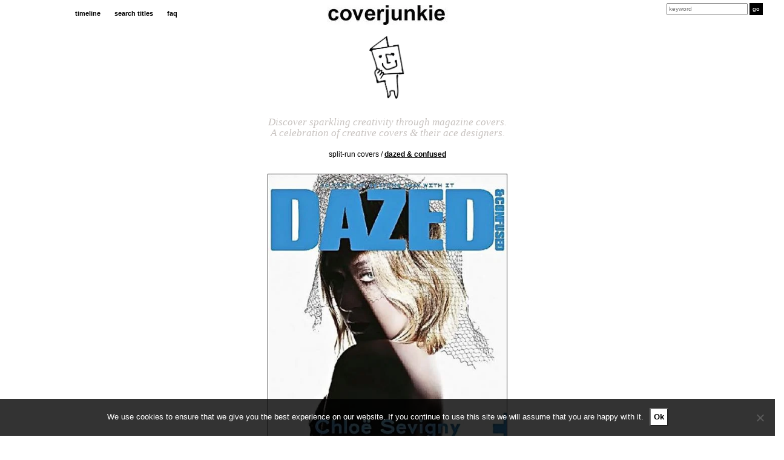

--- FILE ---
content_type: text/html; charset=UTF-8
request_url: https://coverjunkie.com/cover-categories/split-run-covers/20-years-dazed-confused-9/
body_size: 17872
content:
<!DOCTYPE html>
<head>
	<meta charset="UTF-8">
    <meta http-equiv="X-UA-Compatible" content="IE=edge">
    <meta name="p:domain_verify" content="e7a7bca9ecaf5efaa69e50c2beca06df"/>
    <meta name="viewport" content="width=device-width, initial-scale=1.0, maximum-scale=1.0, user-scalable=no" />
	<link rel="profile" href="https://gmpg.org/xfn/11">
	<link rel="pingback" href="https://coverjunkie.com/xmlrpc.php">
	
<!-- Search Engine Optimization by Rank Math - https://rankmath.com/ -->
<meta name="robots" content="follow, index, max-snippet:-1, max-video-preview:-1, max-image-preview:large"/>
<link rel="canonical" href="https://coverjunkie.com/cover-categories/split-run-covers/20-years-dazed-confused-9/" />
<meta property="og:locale" content="en_US" />
<meta property="og:type" content="article" />
<meta property="og:title" content="20 years Dazed &amp; Confused - Coverjunkie" />
<meta property="og:description" content="Dazed &#038; Confused magazine is celebrating their 20th Anniversary issue by releasing twenty (!!!) different covers all photographed by the magazine’s co-founder Rankin Starring their cover are actress Chloë Sevigny and Eva Green, singers Pharell Williams of N.E.R.D and Jarvis Crocker (the frontman of Pulp) and supermodel Kate Moss&#8230; more will follow Via ace Art8Amby, [&hellip;]" />
<meta property="og:url" content="https://coverjunkie.com/cover-categories/split-run-covers/20-years-dazed-confused-9/" />
<meta property="og:site_name" content="Coverjunkie" />
<meta property="article:publisher" content="http://www.facebook.com/pages/coverjunkie/139948496027690" />
<meta property="article:tag" content="Dazed &amp; Confused" />
<meta property="article:section" content="split-run covers" />
<meta property="og:updated_time" content="2020-03-11T12:56:29+00:00" />
<meta property="og:image" content="https://coverjunkie.com/wp-content/uploads/2018/03/1321448169.jpg" />
<meta property="og:image:secure_url" content="https://coverjunkie.com/wp-content/uploads/2018/03/1321448169.jpg" />
<meta property="og:image:width" content="476" />
<meta property="og:image:height" content="650" />
<meta property="og:image:alt" content="20 years Dazed &#038; Confused" />
<meta property="og:image:type" content="image/jpeg" />
<meta property="article:published_time" content="2011-11-16T00:00:00+00:00" />
<meta property="article:modified_time" content="2020-03-11T12:56:29+00:00" />
<meta name="twitter:card" content="summary_large_image" />
<meta name="twitter:title" content="20 years Dazed &amp; Confused - Coverjunkie" />
<meta name="twitter:description" content="Dazed &#038; Confused magazine is celebrating their 20th Anniversary issue by releasing twenty (!!!) different covers all photographed by the magazine’s co-founder Rankin Starring their cover are actress Chloë Sevigny and Eva Green, singers Pharell Williams of N.E.R.D and Jarvis Crocker (the frontman of Pulp) and supermodel Kate Moss&#8230; more will follow Via ace Art8Amby, [&hellip;]" />
<meta name="twitter:site" content="@coverjunkie" />
<meta name="twitter:creator" content="@coverjunkie" />
<meta name="twitter:image" content="https://coverjunkie.com/wp-content/uploads/2018/03/1321448169.jpg" />
<meta name="twitter:label1" content="Written by" />
<meta name="twitter:data1" content="admin_laura" />
<meta name="twitter:label2" content="Time to read" />
<meta name="twitter:data2" content="Less than a minute" />
<script type="application/ld+json" class="rank-math-schema">{"@context":"https://schema.org","@graph":[{"@type":["Person","Organization"],"@id":"https://coverjunkie.com/#person","name":"admin_laura","sameAs":["http://www.facebook.com/pages/coverjunkie/139948496027690","https://twitter.com/coverjunkie"],"logo":{"@type":"ImageObject","@id":"https://coverjunkie.com/#logo","url":"https://coverjunkie.com/wp-content/uploads/2018/03/coverjunkie_poppetjelogo.gif","contentUrl":"https://coverjunkie.com/wp-content/uploads/2018/03/coverjunkie_poppetjelogo.gif","caption":"admin_laura","inLanguage":"en-US","width":"250","height":"429"},"image":{"@type":"ImageObject","@id":"https://coverjunkie.com/#logo","url":"https://coverjunkie.com/wp-content/uploads/2018/03/coverjunkie_poppetjelogo.gif","contentUrl":"https://coverjunkie.com/wp-content/uploads/2018/03/coverjunkie_poppetjelogo.gif","caption":"admin_laura","inLanguage":"en-US","width":"250","height":"429"}},{"@type":"WebSite","@id":"https://coverjunkie.com/#website","url":"https://coverjunkie.com","name":"admin_laura","publisher":{"@id":"https://coverjunkie.com/#person"},"inLanguage":"en-US"},{"@type":"ImageObject","@id":"https://coverjunkie.com/wp-content/uploads/2018/03/1321448169.jpg","url":"https://coverjunkie.com/wp-content/uploads/2018/03/1321448169.jpg","width":"476","height":"650","inLanguage":"en-US"},{"@type":"WebPage","@id":"https://coverjunkie.com/cover-categories/split-run-covers/20-years-dazed-confused-9/#webpage","url":"https://coverjunkie.com/cover-categories/split-run-covers/20-years-dazed-confused-9/","name":"20 years Dazed &amp; Confused - Coverjunkie","datePublished":"2011-11-16T00:00:00+00:00","dateModified":"2020-03-11T12:56:29+00:00","isPartOf":{"@id":"https://coverjunkie.com/#website"},"primaryImageOfPage":{"@id":"https://coverjunkie.com/wp-content/uploads/2018/03/1321448169.jpg"},"inLanguage":"en-US"},{"@type":"Person","@id":"https://coverjunkie.com/cover-categories/split-run-covers/20-years-dazed-confused-9/#author","name":"admin_laura","image":{"@type":"ImageObject","@id":"https://secure.gravatar.com/avatar/60873f0f6f40e51f61103a5ca2ae685ad6f9db95a9507c4d8dd949f80fe86787?s=96&amp;d=mm&amp;r=g","url":"https://secure.gravatar.com/avatar/60873f0f6f40e51f61103a5ca2ae685ad6f9db95a9507c4d8dd949f80fe86787?s=96&amp;d=mm&amp;r=g","caption":"admin_laura","inLanguage":"en-US"}},{"@type":"BlogPosting","headline":"20 years Dazed &amp; Confused - Coverjunkie","datePublished":"2011-11-16T00:00:00+00:00","dateModified":"2020-03-11T12:56:29+00:00","author":{"@id":"https://coverjunkie.com/cover-categories/split-run-covers/20-years-dazed-confused-9/#author","name":"admin_laura"},"publisher":{"@id":"https://coverjunkie.com/#person"},"description":"Dazed &amp; Confused magazine is celebrating their 20th Anniversary issue by releasing twenty (!!!) different covers all photographed by the magazine\u2019s co-founder Rankin","name":"20 years Dazed &amp; Confused - Coverjunkie","@id":"https://coverjunkie.com/cover-categories/split-run-covers/20-years-dazed-confused-9/#richSnippet","isPartOf":{"@id":"https://coverjunkie.com/cover-categories/split-run-covers/20-years-dazed-confused-9/#webpage"},"image":{"@id":"https://coverjunkie.com/wp-content/uploads/2018/03/1321448169.jpg"},"inLanguage":"en-US","mainEntityOfPage":{"@id":"https://coverjunkie.com/cover-categories/split-run-covers/20-years-dazed-confused-9/#webpage"}}]}</script>
<!-- /Rank Math WordPress SEO plugin -->

<link rel='dns-prefetch' href='//www.googletagmanager.com' />
<link rel="alternate" title="oEmbed (JSON)" type="application/json+oembed" href="https://coverjunkie.com/wp-json/oembed/1.0/embed?url=https%3A%2F%2Fcoverjunkie.com%2Fcover-categories%2Fsplit-run-covers%2F20-years-dazed-confused-9%2F" />
<link rel="alternate" title="oEmbed (XML)" type="text/xml+oembed" href="https://coverjunkie.com/wp-json/oembed/1.0/embed?url=https%3A%2F%2Fcoverjunkie.com%2Fcover-categories%2Fsplit-run-covers%2F20-years-dazed-confused-9%2F&#038;format=xml" />
<style id='wp-img-auto-sizes-contain-inline-css' type='text/css'>
img:is([sizes=auto i],[sizes^="auto," i]){contain-intrinsic-size:3000px 1500px}
/*# sourceURL=wp-img-auto-sizes-contain-inline-css */
</style>
<style id='wp-emoji-styles-inline-css' type='text/css'>

	img.wp-smiley, img.emoji {
		display: inline !important;
		border: none !important;
		box-shadow: none !important;
		height: 1em !important;
		width: 1em !important;
		margin: 0 0.07em !important;
		vertical-align: -0.1em !important;
		background: none !important;
		padding: 0 !important;
	}
/*# sourceURL=wp-emoji-styles-inline-css */
</style>
<style id='wp-block-library-inline-css' type='text/css'>
:root{--wp-block-synced-color:#7a00df;--wp-block-synced-color--rgb:122,0,223;--wp-bound-block-color:var(--wp-block-synced-color);--wp-editor-canvas-background:#ddd;--wp-admin-theme-color:#007cba;--wp-admin-theme-color--rgb:0,124,186;--wp-admin-theme-color-darker-10:#006ba1;--wp-admin-theme-color-darker-10--rgb:0,107,160.5;--wp-admin-theme-color-darker-20:#005a87;--wp-admin-theme-color-darker-20--rgb:0,90,135;--wp-admin-border-width-focus:2px}@media (min-resolution:192dpi){:root{--wp-admin-border-width-focus:1.5px}}.wp-element-button{cursor:pointer}:root .has-very-light-gray-background-color{background-color:#eee}:root .has-very-dark-gray-background-color{background-color:#313131}:root .has-very-light-gray-color{color:#eee}:root .has-very-dark-gray-color{color:#313131}:root .has-vivid-green-cyan-to-vivid-cyan-blue-gradient-background{background:linear-gradient(135deg,#00d084,#0693e3)}:root .has-purple-crush-gradient-background{background:linear-gradient(135deg,#34e2e4,#4721fb 50%,#ab1dfe)}:root .has-hazy-dawn-gradient-background{background:linear-gradient(135deg,#faaca8,#dad0ec)}:root .has-subdued-olive-gradient-background{background:linear-gradient(135deg,#fafae1,#67a671)}:root .has-atomic-cream-gradient-background{background:linear-gradient(135deg,#fdd79a,#004a59)}:root .has-nightshade-gradient-background{background:linear-gradient(135deg,#330968,#31cdcf)}:root .has-midnight-gradient-background{background:linear-gradient(135deg,#020381,#2874fc)}:root{--wp--preset--font-size--normal:16px;--wp--preset--font-size--huge:42px}.has-regular-font-size{font-size:1em}.has-larger-font-size{font-size:2.625em}.has-normal-font-size{font-size:var(--wp--preset--font-size--normal)}.has-huge-font-size{font-size:var(--wp--preset--font-size--huge)}.has-text-align-center{text-align:center}.has-text-align-left{text-align:left}.has-text-align-right{text-align:right}.has-fit-text{white-space:nowrap!important}#end-resizable-editor-section{display:none}.aligncenter{clear:both}.items-justified-left{justify-content:flex-start}.items-justified-center{justify-content:center}.items-justified-right{justify-content:flex-end}.items-justified-space-between{justify-content:space-between}.screen-reader-text{border:0;clip-path:inset(50%);height:1px;margin:-1px;overflow:hidden;padding:0;position:absolute;width:1px;word-wrap:normal!important}.screen-reader-text:focus{background-color:#ddd;clip-path:none;color:#444;display:block;font-size:1em;height:auto;left:5px;line-height:normal;padding:15px 23px 14px;text-decoration:none;top:5px;width:auto;z-index:100000}html :where(.has-border-color){border-style:solid}html :where([style*=border-top-color]){border-top-style:solid}html :where([style*=border-right-color]){border-right-style:solid}html :where([style*=border-bottom-color]){border-bottom-style:solid}html :where([style*=border-left-color]){border-left-style:solid}html :where([style*=border-width]){border-style:solid}html :where([style*=border-top-width]){border-top-style:solid}html :where([style*=border-right-width]){border-right-style:solid}html :where([style*=border-bottom-width]){border-bottom-style:solid}html :where([style*=border-left-width]){border-left-style:solid}html :where(img[class*=wp-image-]){height:auto;max-width:100%}:where(figure){margin:0 0 1em}html :where(.is-position-sticky){--wp-admin--admin-bar--position-offset:var(--wp-admin--admin-bar--height,0px)}@media screen and (max-width:600px){html :where(.is-position-sticky){--wp-admin--admin-bar--position-offset:0px}}

/*# sourceURL=wp-block-library-inline-css */
</style><style id='global-styles-inline-css' type='text/css'>
:root{--wp--preset--aspect-ratio--square: 1;--wp--preset--aspect-ratio--4-3: 4/3;--wp--preset--aspect-ratio--3-4: 3/4;--wp--preset--aspect-ratio--3-2: 3/2;--wp--preset--aspect-ratio--2-3: 2/3;--wp--preset--aspect-ratio--16-9: 16/9;--wp--preset--aspect-ratio--9-16: 9/16;--wp--preset--color--black: #000000;--wp--preset--color--cyan-bluish-gray: #abb8c3;--wp--preset--color--white: #ffffff;--wp--preset--color--pale-pink: #f78da7;--wp--preset--color--vivid-red: #cf2e2e;--wp--preset--color--luminous-vivid-orange: #ff6900;--wp--preset--color--luminous-vivid-amber: #fcb900;--wp--preset--color--light-green-cyan: #7bdcb5;--wp--preset--color--vivid-green-cyan: #00d084;--wp--preset--color--pale-cyan-blue: #8ed1fc;--wp--preset--color--vivid-cyan-blue: #0693e3;--wp--preset--color--vivid-purple: #9b51e0;--wp--preset--gradient--vivid-cyan-blue-to-vivid-purple: linear-gradient(135deg,rgb(6,147,227) 0%,rgb(155,81,224) 100%);--wp--preset--gradient--light-green-cyan-to-vivid-green-cyan: linear-gradient(135deg,rgb(122,220,180) 0%,rgb(0,208,130) 100%);--wp--preset--gradient--luminous-vivid-amber-to-luminous-vivid-orange: linear-gradient(135deg,rgb(252,185,0) 0%,rgb(255,105,0) 100%);--wp--preset--gradient--luminous-vivid-orange-to-vivid-red: linear-gradient(135deg,rgb(255,105,0) 0%,rgb(207,46,46) 100%);--wp--preset--gradient--very-light-gray-to-cyan-bluish-gray: linear-gradient(135deg,rgb(238,238,238) 0%,rgb(169,184,195) 100%);--wp--preset--gradient--cool-to-warm-spectrum: linear-gradient(135deg,rgb(74,234,220) 0%,rgb(151,120,209) 20%,rgb(207,42,186) 40%,rgb(238,44,130) 60%,rgb(251,105,98) 80%,rgb(254,248,76) 100%);--wp--preset--gradient--blush-light-purple: linear-gradient(135deg,rgb(255,206,236) 0%,rgb(152,150,240) 100%);--wp--preset--gradient--blush-bordeaux: linear-gradient(135deg,rgb(254,205,165) 0%,rgb(254,45,45) 50%,rgb(107,0,62) 100%);--wp--preset--gradient--luminous-dusk: linear-gradient(135deg,rgb(255,203,112) 0%,rgb(199,81,192) 50%,rgb(65,88,208) 100%);--wp--preset--gradient--pale-ocean: linear-gradient(135deg,rgb(255,245,203) 0%,rgb(182,227,212) 50%,rgb(51,167,181) 100%);--wp--preset--gradient--electric-grass: linear-gradient(135deg,rgb(202,248,128) 0%,rgb(113,206,126) 100%);--wp--preset--gradient--midnight: linear-gradient(135deg,rgb(2,3,129) 0%,rgb(40,116,252) 100%);--wp--preset--font-size--small: 13px;--wp--preset--font-size--medium: 20px;--wp--preset--font-size--large: 36px;--wp--preset--font-size--x-large: 42px;--wp--preset--spacing--20: 0.44rem;--wp--preset--spacing--30: 0.67rem;--wp--preset--spacing--40: 1rem;--wp--preset--spacing--50: 1.5rem;--wp--preset--spacing--60: 2.25rem;--wp--preset--spacing--70: 3.38rem;--wp--preset--spacing--80: 5.06rem;--wp--preset--shadow--natural: 6px 6px 9px rgba(0, 0, 0, 0.2);--wp--preset--shadow--deep: 12px 12px 50px rgba(0, 0, 0, 0.4);--wp--preset--shadow--sharp: 6px 6px 0px rgba(0, 0, 0, 0.2);--wp--preset--shadow--outlined: 6px 6px 0px -3px rgb(255, 255, 255), 6px 6px rgb(0, 0, 0);--wp--preset--shadow--crisp: 6px 6px 0px rgb(0, 0, 0);}:where(.is-layout-flex){gap: 0.5em;}:where(.is-layout-grid){gap: 0.5em;}body .is-layout-flex{display: flex;}.is-layout-flex{flex-wrap: wrap;align-items: center;}.is-layout-flex > :is(*, div){margin: 0;}body .is-layout-grid{display: grid;}.is-layout-grid > :is(*, div){margin: 0;}:where(.wp-block-columns.is-layout-flex){gap: 2em;}:where(.wp-block-columns.is-layout-grid){gap: 2em;}:where(.wp-block-post-template.is-layout-flex){gap: 1.25em;}:where(.wp-block-post-template.is-layout-grid){gap: 1.25em;}.has-black-color{color: var(--wp--preset--color--black) !important;}.has-cyan-bluish-gray-color{color: var(--wp--preset--color--cyan-bluish-gray) !important;}.has-white-color{color: var(--wp--preset--color--white) !important;}.has-pale-pink-color{color: var(--wp--preset--color--pale-pink) !important;}.has-vivid-red-color{color: var(--wp--preset--color--vivid-red) !important;}.has-luminous-vivid-orange-color{color: var(--wp--preset--color--luminous-vivid-orange) !important;}.has-luminous-vivid-amber-color{color: var(--wp--preset--color--luminous-vivid-amber) !important;}.has-light-green-cyan-color{color: var(--wp--preset--color--light-green-cyan) !important;}.has-vivid-green-cyan-color{color: var(--wp--preset--color--vivid-green-cyan) !important;}.has-pale-cyan-blue-color{color: var(--wp--preset--color--pale-cyan-blue) !important;}.has-vivid-cyan-blue-color{color: var(--wp--preset--color--vivid-cyan-blue) !important;}.has-vivid-purple-color{color: var(--wp--preset--color--vivid-purple) !important;}.has-black-background-color{background-color: var(--wp--preset--color--black) !important;}.has-cyan-bluish-gray-background-color{background-color: var(--wp--preset--color--cyan-bluish-gray) !important;}.has-white-background-color{background-color: var(--wp--preset--color--white) !important;}.has-pale-pink-background-color{background-color: var(--wp--preset--color--pale-pink) !important;}.has-vivid-red-background-color{background-color: var(--wp--preset--color--vivid-red) !important;}.has-luminous-vivid-orange-background-color{background-color: var(--wp--preset--color--luminous-vivid-orange) !important;}.has-luminous-vivid-amber-background-color{background-color: var(--wp--preset--color--luminous-vivid-amber) !important;}.has-light-green-cyan-background-color{background-color: var(--wp--preset--color--light-green-cyan) !important;}.has-vivid-green-cyan-background-color{background-color: var(--wp--preset--color--vivid-green-cyan) !important;}.has-pale-cyan-blue-background-color{background-color: var(--wp--preset--color--pale-cyan-blue) !important;}.has-vivid-cyan-blue-background-color{background-color: var(--wp--preset--color--vivid-cyan-blue) !important;}.has-vivid-purple-background-color{background-color: var(--wp--preset--color--vivid-purple) !important;}.has-black-border-color{border-color: var(--wp--preset--color--black) !important;}.has-cyan-bluish-gray-border-color{border-color: var(--wp--preset--color--cyan-bluish-gray) !important;}.has-white-border-color{border-color: var(--wp--preset--color--white) !important;}.has-pale-pink-border-color{border-color: var(--wp--preset--color--pale-pink) !important;}.has-vivid-red-border-color{border-color: var(--wp--preset--color--vivid-red) !important;}.has-luminous-vivid-orange-border-color{border-color: var(--wp--preset--color--luminous-vivid-orange) !important;}.has-luminous-vivid-amber-border-color{border-color: var(--wp--preset--color--luminous-vivid-amber) !important;}.has-light-green-cyan-border-color{border-color: var(--wp--preset--color--light-green-cyan) !important;}.has-vivid-green-cyan-border-color{border-color: var(--wp--preset--color--vivid-green-cyan) !important;}.has-pale-cyan-blue-border-color{border-color: var(--wp--preset--color--pale-cyan-blue) !important;}.has-vivid-cyan-blue-border-color{border-color: var(--wp--preset--color--vivid-cyan-blue) !important;}.has-vivid-purple-border-color{border-color: var(--wp--preset--color--vivid-purple) !important;}.has-vivid-cyan-blue-to-vivid-purple-gradient-background{background: var(--wp--preset--gradient--vivid-cyan-blue-to-vivid-purple) !important;}.has-light-green-cyan-to-vivid-green-cyan-gradient-background{background: var(--wp--preset--gradient--light-green-cyan-to-vivid-green-cyan) !important;}.has-luminous-vivid-amber-to-luminous-vivid-orange-gradient-background{background: var(--wp--preset--gradient--luminous-vivid-amber-to-luminous-vivid-orange) !important;}.has-luminous-vivid-orange-to-vivid-red-gradient-background{background: var(--wp--preset--gradient--luminous-vivid-orange-to-vivid-red) !important;}.has-very-light-gray-to-cyan-bluish-gray-gradient-background{background: var(--wp--preset--gradient--very-light-gray-to-cyan-bluish-gray) !important;}.has-cool-to-warm-spectrum-gradient-background{background: var(--wp--preset--gradient--cool-to-warm-spectrum) !important;}.has-blush-light-purple-gradient-background{background: var(--wp--preset--gradient--blush-light-purple) !important;}.has-blush-bordeaux-gradient-background{background: var(--wp--preset--gradient--blush-bordeaux) !important;}.has-luminous-dusk-gradient-background{background: var(--wp--preset--gradient--luminous-dusk) !important;}.has-pale-ocean-gradient-background{background: var(--wp--preset--gradient--pale-ocean) !important;}.has-electric-grass-gradient-background{background: var(--wp--preset--gradient--electric-grass) !important;}.has-midnight-gradient-background{background: var(--wp--preset--gradient--midnight) !important;}.has-small-font-size{font-size: var(--wp--preset--font-size--small) !important;}.has-medium-font-size{font-size: var(--wp--preset--font-size--medium) !important;}.has-large-font-size{font-size: var(--wp--preset--font-size--large) !important;}.has-x-large-font-size{font-size: var(--wp--preset--font-size--x-large) !important;}
/*# sourceURL=global-styles-inline-css */
</style>

<style id='classic-theme-styles-inline-css' type='text/css'>
/*! This file is auto-generated */
.wp-block-button__link{color:#fff;background-color:#32373c;border-radius:9999px;box-shadow:none;text-decoration:none;padding:calc(.667em + 2px) calc(1.333em + 2px);font-size:1.125em}.wp-block-file__button{background:#32373c;color:#fff;text-decoration:none}
/*# sourceURL=/wp-includes/css/classic-themes.min.css */
</style>
<link rel='stylesheet' id='cookie-notice-front-css' href='https://coverjunkie.com/wp-content/plugins/cookie-notice/css/front.min.css?ver=2.5.11' type='text/css' media='all' />
<link rel='stylesheet' id='wp-post-modal-css' href='https://coverjunkie.com/wp-content/plugins/wp-post-modal/public/css/wp-post-modal-public.css?ver=1.0.0' type='text/css' media='all' />
<script type="text/javascript" src="https://coverjunkie.com/wp-content/plugins/enable-jquery-migrate-helper/js/jquery/jquery-1.12.4-wp.js?ver=1.12.4-wp" id="jquery-core-js"></script>
<script type="text/javascript" src="https://coverjunkie.com/wp-content/plugins/enable-jquery-migrate-helper/js/jquery-migrate/jquery-migrate-1.4.1-wp.js?ver=1.4.1-wp" id="jquery-migrate-js"></script>
<script type="text/javascript" id="cookie-notice-front-js-before">
/* <![CDATA[ */
var cnArgs = {"ajaxUrl":"https:\/\/coverjunkie.com\/wp-admin\/admin-ajax.php","nonce":"d7582f9840","hideEffect":"fade","position":"bottom","onScroll":false,"onScrollOffset":100,"onClick":false,"cookieName":"cookie_notice_accepted","cookieTime":31536000,"cookieTimeRejected":2592000,"globalCookie":false,"redirection":false,"cache":false,"revokeCookies":false,"revokeCookiesOpt":"automatic"};

//# sourceURL=cookie-notice-front-js-before
/* ]]> */
</script>
<script type="text/javascript" src="https://coverjunkie.com/wp-content/plugins/cookie-notice/js/front.min.js?ver=2.5.11" id="cookie-notice-front-js"></script>
<script type="text/javascript" id="wp-post-modal-js-extra">
/* <![CDATA[ */
var fromPHP = {"pluginUrl":"https://coverjunkie.com/wp-content/plugins/wp-post-modal/public/","breakpoint":"0","styled":"1","disableScrolling":"1","loader":"1","ajax_url":"https://coverjunkie.com/wp-admin/admin-ajax.php","siteUrl":"https://coverjunkie.com","restMethod":"","iframe":"","urlState":"1","containerID":"#modal-ready","modalLinkClass":"wpupg-item-link","isAdmin":"","customizing":""};
//# sourceURL=wp-post-modal-js-extra
/* ]]> */
</script>
<script type="text/javascript" src="https://coverjunkie.com/wp-content/plugins/wp-post-modal/public/js/wp-post-modal-public.js?ver=1.0.0" id="wp-post-modal-js"></script>

<!-- Google tag (gtag.js) snippet added by Site Kit -->
<!-- Google Analytics snippet added by Site Kit -->
<script type="text/javascript" src="https://www.googletagmanager.com/gtag/js?id=G-N33B5H0VLP" id="google_gtagjs-js" async></script>
<script type="text/javascript" id="google_gtagjs-js-after">
/* <![CDATA[ */
window.dataLayer = window.dataLayer || [];function gtag(){dataLayer.push(arguments);}
gtag("set","linker",{"domains":["coverjunkie.com"]});
gtag("js", new Date());
gtag("set", "developer_id.dZTNiMT", true);
gtag("config", "G-N33B5H0VLP");
//# sourceURL=google_gtagjs-js-after
/* ]]> */
</script>
<link rel="https://api.w.org/" href="https://coverjunkie.com/wp-json/" /><link rel="alternate" title="JSON" type="application/json" href="https://coverjunkie.com/wp-json/wp/v2/posts/68860" /><link rel="EditURI" type="application/rsd+xml" title="RSD" href="https://coverjunkie.com/xmlrpc.php?rsd" />
<meta name="generator" content="WordPress 6.9" />
<link rel='shortlink' href='https://coverjunkie.com/?p=68860' />
<meta name="generator" content="Site Kit by Google 1.168.0" /><script type="text/javascript">//<![CDATA[
  function external_links_in_new_windows_loop() {
    if (!document.links) {
      document.links = document.getElementsByTagName('a');
    }
    var change_link = false;
    var force = '';
    var ignore = '';

    for (var t=0; t<document.links.length; t++) {
      var all_links = document.links[t];
      change_link = false;
      
      if(document.links[t].hasAttribute('onClick') == false) {
        // forced if the address starts with http (or also https), but does not link to the current domain
        if(all_links.href.search(/^http/) != -1 && all_links.href.search('coverjunkie.com') == -1 && all_links.href.search(/^#/) == -1) {
          // console.log('Changed ' + all_links.href);
          change_link = true;
        }
          
        if(force != '' && all_links.href.search(force) != -1) {
          // forced
          // console.log('force ' + all_links.href);
          change_link = true;
        }
        
        if(ignore != '' && all_links.href.search(ignore) != -1) {
          // console.log('ignore ' + all_links.href);
          // ignored
          change_link = false;
        }

        if(change_link == true) {
          // console.log('Changed ' + all_links.href);
          document.links[t].setAttribute('onClick', 'javascript:window.open(\'' + all_links.href.replace(/'/g, '') + '\', \'_blank\', \'noopener\'); return false;');
          document.links[t].removeAttribute('target');
        }
      }
    }
  }
  
  // Load
  function external_links_in_new_windows_load(func)
  {  
    var oldonload = window.onload;
    if (typeof window.onload != 'function'){
      window.onload = func;
    } else {
      window.onload = function(){
        oldonload();
        func();
      }
    }
  }

  external_links_in_new_windows_load(external_links_in_new_windows_loop);
  //]]></script>

<style>.wpupg-grid { transition: height 0.8s; }</style>
        <script type="text/javascript">
            var jQueryMigrateHelperHasSentDowngrade = false;

			window.onerror = function( msg, url, line, col, error ) {
				// Break out early, do not processing if a downgrade reqeust was already sent.
				if ( jQueryMigrateHelperHasSentDowngrade ) {
					return true;
                }

				var xhr = new XMLHttpRequest();
				var nonce = 'c0d4c1cade';
				var jQueryFunctions = [
					'andSelf',
					'browser',
					'live',
					'boxModel',
					'support.boxModel',
					'size',
					'swap',
					'clean',
					'sub',
                ];
				var match_pattern = /\)\.(.+?) is not a function/;
                var erroredFunction = msg.match( match_pattern );

                // If there was no matching functions, do not try to downgrade.
                if ( null === erroredFunction || typeof erroredFunction !== 'object' || typeof erroredFunction[1] === "undefined" || -1 === jQueryFunctions.indexOf( erroredFunction[1] ) ) {
                    return true;
                }

                // Set that we've now attempted a downgrade request.
                jQueryMigrateHelperHasSentDowngrade = true;

				xhr.open( 'POST', 'https://coverjunkie.com/wp-admin/admin-ajax.php' );
				xhr.setRequestHeader( 'Content-Type', 'application/x-www-form-urlencoded' );
				xhr.onload = function () {
					var response,
                        reload = false;

					if ( 200 === xhr.status ) {
                        try {
                        	response = JSON.parse( xhr.response );

                        	reload = response.data.reload;
                        } catch ( e ) {
                        	reload = false;
                        }
                    }

					// Automatically reload the page if a deprecation caused an automatic downgrade, ensure visitors get the best possible experience.
					if ( reload ) {
						location.reload();
                    }
				};

				xhr.send( encodeURI( 'action=jquery-migrate-downgrade-version&_wpnonce=' + nonce ) );

				// Suppress error alerts in older browsers
				return true;
			}
        </script>

				<style type="text/css" id="wp-custom-css">
			.mc4wp-alert.mc4wp-notice p {
	text-align:center!important;
}

input[type="email"] {
	font-weight:normal!important;
}

.modal-wrapper.styled .modal .close-modal {
	top:6px!important;
	font-size:30px;
}


#modal-ready .col-sm-offset-4 {
  width: 100%;
	max-width:500px;
	margin-left:6%;
}

#modal-content .col-sm-offset-4 {
  width: 100%;
	max-width: 500px;
	margin-left: auto;
	margin-right: auto;
	float: none;
}

.modal-wrapper.styled .wp-post-modal {
	border: 0;
	width: 100%;
	max-width: 1024px;
	border: none;
}

.socialbuttons i {
	font-size: 22px !important;
}

@media screen and (max-width: 640px) {
	.wpupg-grid {
		width: 100% !important;	
	} 
	.wpupg-template-coverjunkie {
		max-width: calc(50vw - 33px) !important;
	}
}

button.totalpoll-button.totalpoll-button-primary.totalpoll-buttons-vote {
    margin: 0 auto!important;
}

.totalpoll-question-content p {
    text-align: center!important;
}
@media screen and (max-width: 1024px) {

div#totalpoll.totalpoll-wrapper[totalpoll-uid] .totalpoll-question-choices-item {

width: calc(100% / 2) !important;

}

}

.wpupg-item-image.wpupg-block-image-normal.wpupg-align-center img {
	width:250px;
	height:auto;
}
		</style>
		     <!--[if lt IE 9]>
      <script src="https://html5shiv.googlecode.com/svn/trunk/html5.js"></script>
    <![endif]-->      
   
	<link href='https://fonts.googleapis.com/css?family=Open+Sans:400,700,600,300' rel='stylesheet' type='text/css'>
	<link rel="icon" type="image/png" href="">
	<link href="https://maxcdn.bootstrapcdn.com/bootstrap/3.3.7/css/bootstrap.css" rel="stylesheet" type="text/css">

	<link rel="manifest" href="/manifest.json">
	<meta name="msapplication-TileColor" content="#ffffff">
	<meta name="msapplication-TileImage" content="https://coverjunkie.com/wp-content/themes/lauralisa/img/icons/ms-icon-144x144.png">

	<link rel="icon" type="image/png" sizes="192x192"  href="https://coverjunkie.com/wp-content/themes/lauralisa/img/icons/android-icon-192x192.png">
	<link rel="icon" type="image/png" sizes="32x32" href="https://coverjunkie.com/wp-content/themes/lauralisa/img/icons/favicon-32x32.png">
	<link rel="icon" type="image/png" sizes="96x96" href="https://coverjunkie.com/wp-content/themes/lauralisa/img/icons/favicon-96x96.png">
	<link rel="apple-touch-icon" sizes="57x57" href="https://coverjunkie.com/wp-content/themes/lauralisa/img/icons/apple-icon-57x57.png">
	<link rel="apple-touch-icon" sizes="60x60" href="https://coverjunkie.com/wp-content/themes/lauralisa/img/icons/apple-icon-60x60.png">
	<link rel="apple-touch-icon" sizes="72x72" href="https://coverjunkie.com/wp-content/themes/lauralisa/img/icons/apple-icon-72x72.png">
	<link rel="apple-touch-icon" sizes="76x76" href="https://coverjunkie.com/wp-content/themes/lauralisa/img/icons/apple-icon-76x76.png">
	<link rel="apple-touch-icon" sizes="114x114" href="https://coverjunkie.com/wp-content/themes/lauralisa/img/icons/apple-icon-114x114.png">
	<link rel="apple-touch-icon" sizes="120x120" href="https://coverjunkie.com/wp-content/themes/lauralisa/img/icons/apple-icon-120x120.png">
	<link rel="apple-touch-icon" sizes="144x144" href="https://coverjunkie.com/wp-content/themes/lauralisa/img/icons/apple-icon-144x144.png">
	<link rel="apple-touch-icon" sizes="152x152" href="https://coverjunkie.com/wp-content/themes/lauralisa/img/icons/apple-icon-152x152.png">
	<link rel="apple-touch-icon" sizes="180x180" href="https://coverjunkie.com/wp-content/themes/lauralisa/img/icons/apple-icon-180x180.png">
	<link rel='shortcut icon' type='image/x-icon' href='https://coverjunkie.com/wp-content/themes/lauralisa/img/icons/favicon.ico' />      

	<meta name="theme-color" content="#ffffff">
	<meta name="viewport" content="initial-scale=1.0, user-scalable=no" />
	<link rel="alternate" type="application/rss+xml" title="Coverjunkie's RSS feed" href="https://coverjunkie.com/feed" /> 
	<link rel="stylesheet" type="text/css" href="https://coverjunkie.com/wp-content/themes/lauralisa/css/addtohomescreen.css">

	<!--<script src="https://coverjunkie.com/wp-content/themes/lauralisa/js/addtohomescreen.js"></script>
	<script>
	addToHomescreen({
	   maxDisplayCount:10
	});</script>-->

	<script type="text/javascript" src="https://assets.tumblr.com/share-button.js"></script>

	<link rel="stylesheet" href="https://coverjunkie.com/wp-content/themes/lauralisa/style.css?v=1.3">
    <title>Coverjunkie | 20 years Dazed &amp; Confused - Coverjunkie</title>
	<script src="https://coverjunkie.com/wp-content/themes/lauralisa/js/ajax.js" type="text/javascript"></script>
    <script src="https://kit.fontawesome.com/90dd9f29ca.js" crossorigin="anonymous"></script>
    
<body class="wp-singular post-template-default single single-post postid-68860 single-format-standard wp-theme-lauralisa cookies-not-set">

	<!--<nav id="body-nav" class="visible-xs visible-sm">-->
<nav id="body-nav">
<img src="https://coverjunkie.com/wp-content/themes/lauralisa/img/coverjunkie_zwartpoppetjelogo.gif"/>
	
	   <div class="menu-mobile-menu-container"><ul id="menu-mobile-menu" class="menu"><li id="menu-item-126715" class="menu-item menu-item-type-custom menu-item-object-custom menu-item-126715"><a href="https://coverjunkie.substack.com">subscribe newsletter</a></li>
<li id="menu-item-86896" class="menu-item menu-item-type-post_type menu-item-object-page menu-item-86896"><a href="https://coverjunkie.com/faq/">about &#038; faq</a></li>
<li id="menu-item-88527" class="menu-item menu-item-type-post_type menu-item-object-page menu-item-88527"><a href="https://coverjunkie.com/all-magazine-titles/">search titles</a></li>
</ul></div>
        <ul class="socialmenu">
            <li><a href="https://www.facebook.com/pages/coverjunkie/139948496027690"><i class="fa-brands fa-2x fa-facebook-square"></i></a></li>
            <li><a target="_blank" href="https://www.instagram.com/coverjunkie/"><i class="fa-brands fa-2x fa-instagram"></i></a></li>
            <li><a target="_blank" href="https://twitter.com/coverjunkie"><i class="fa-brands fa-x-twitter"></i></i></a></li>
            <li><a target="_blank" href="https://coverjunkie.tumblr.com/"><i class="fa-brands fa-2x fa-tumblr-square"></i></a></li>
            <li><a target="_blank" href="https://coverjunkie.com/feed/"><i class="fa-brands fa-2x fa-rss"></i></a></li>
            <li><a target="_blank" href="mailto:smile@coverjunkie.com"><i class="fa-brands fa-2x fa-envelope"></i></a></li>
        </ul> 

		<ul class="covercatmenu">
        <li class="left">
           <a>cover categories:</a>
        </li>			
			<li><a style="color:#666;" href="https://coverjunkie.com/blog/cover-categories/animated-covers/">animated covers</a></li><li><a style="color:#666;" href="https://coverjunkie.com/blog/cover-categories/awardwinning-covers/">awardwinning covers</a></li><li><a style="color:#666;" href="https://coverjunkie.com/blog/cover-categories/covers-of-the-decade-10-20/">best covers &#039;10-&#039;20</a></li><li><a style="color:#666;" href="https://coverjunkie.com/blog/cover-categories/best-of-the-rest/">best of the rest</a></li><li><a style="color:#666;" href="https://coverjunkie.com/blog/cover-categories/classic-covers/">classic covers</a></li><li><a style="color:#666;" href="https://coverjunkie.com/blog/cover-categories/impact-covers/">impact covers</a></li><li><a style="color:#666;" href="https://coverjunkie.com/blog/cover-categories/interviews/">interviews</a></li><li><a style="color:#666;" href="https://coverjunkie.com/blog/cover-categories/kate-moss-covers/">kate moss covers</a></li><li><a style="color:#666;" href="https://coverjunkie.com/blog/cover-categories/premier-issue-covers/">premier issue covers</a></li><li><a style="color:#666;" href="https://coverjunkie.com/blog/cover-categories/skin-covers/">skin covers</a></li><li><a style="color:#666;" href="https://coverjunkie.com/blog/cover-categories/split-run-covers/">split-run covers</a></li><li><a style="color:#666;" href="https://coverjunkie.com/blog/cover-categories/typographic-covers/">typographic covers</a></li>
                                                                                        
       </ul>        
</nav>

<!--<div id="body-search" class="visible-xs visible-sm">-->
<div id="body-search">

<img src="https://coverjunkie.com/wp-content/themes/lauralisa/img/coverjunkie_zwartpoppetjelogo.gif"/>
        <!--  <select name="keyword" onChange="javascript:document.location='/magazines/'+this.value" class="form-control input-sm" style="width:70%;">
          <option value="">magazine title list</option>
          <a href="/index.php?go=all">go to all magazines</a>
          < ?php
          $sql = mysql_query("SELECT * FROM keywords WHERE type_id=1 ORDER BY keyword ASC");
          while ($row = mysql_fetch_assoc($sql))
          {
            echo '<option value="'.$row['id'].'"'; if ($row['id']==$_GET['keyword_id']) { echo ' selected="selected"'; } echo '>'.$row['keyword'].'</option>';
          }
          ?> 
          </select>-->
        <a href="https://coverjunkie.com/all-magazine-titles" class="allmags">see all magazine titles</a>
        
		<form method="get" action="https://coverjunkie.com">
			<input id="search-input" type="text" value="" name="s" placeholder="keyword" />
			<input id="search-submit" class="buttongo" type="submit" value="go" />
		</form>

          
	    <!--<form action="index.php?go=search" method="post" name="formulier3" class="form-inline">
            <input type="hidden" name="action" value="send"> 
           <input class="form-control col-sm-3 input-sm autocomplete-field" type="text" name="q" autocomplete="on" spellcheck="false"  placeholder="search keyword" style="color:#000;width:70%;" onFocus="document.forms['formulier3'].elements['q'].value=''; document.forms['formulier3'].elements['q'].style.color='#000';"> 

    </form>   -->
    	       
        <ul class="socialmenu">
            <li><a href="https://www.facebook.com/pages/coverjunkie/139948496027690"><i class="fa fa-2x fa-facebook-square"></i></a></li>
            <li><a target="_blank" href="https://www.instagram.com/coverjunkie/"><i class="fa fa-2x fa-instagram"></i></a></li>
            <li><a target="_blank" href="https://twitter.com/coverjunkie"><i class="fa fa-2x fa-x-twitter"></i></a></li>
            <li><a target="_blank" href="https://coverjunkie.tumblr.com/"><i class="fa fa-2x fa-tumblr-square"></i></a></li>
            <li><a target="_blank" href="https://feeds.feedburner.com/coverjunkie"><i class="fa fa-2x fa-rss"></i></a></li>
            <li><a target="_blank" href="mailto:smile@coverjunkie.com"><i class="fa fa-2x fa-envelope"></i></a></li>
        </ul>    

</div>


<div class="site-wrap">
<div class="push-wrap">

<header id="mobile-menu" class="visible-xs visible-sm">

    <a href="#" class="toggle-nav">
    	<i class="fa fa-bars open"></i>
    </a>

    <span class="brand"><a href="https://coverjunkie.com"><img class="coverjunkie" src="https://coverjunkie.com/wp-content/themes/lauralisa/img/coverjunkie-woord-def.gif" ></a></span>

    <a href="#" class="toggle-search">
    	<i class="fa fa-search"></i>
    </a>
    
</header>

<div class="container logo-">    
	<div class="row visible-xs visible-sm">
		<a href="https://coverjunkie.com"><img src="https://coverjunkie.com/wp-content/themes/lauralisa/img/coverjunkie_poppetjelogo.gif" class="poppetjelogo"/></a>
	</div>
</div><!-- container-->

<div class="container">
	<div class="row hidden-xs hidden-sm navbar navbar-default navbar-fixed-top ">
	<a name="top"></a> 

		<div class='col-sm-3 col-sm-offset-1'>
			<div class="menu-main-menu-container"><ul id="menu-main-menu" class="menu"><li id="menu-item-88522" class="menu-item menu-item-type-post_type menu-item-object-page menu-item-home menu-item-88522"><a href="https://coverjunkie.com/">timeline</a></li>
<li id="menu-item-88507" class="menu-item menu-item-type-post_type menu-item-object-page menu-item-88507"><a href="https://coverjunkie.com/all-magazine-titles/">search titles</a></li>
<li id="menu-item-88521" class="menu-item menu-item-type-post_type menu-item-object-page menu-item-88521"><a href="https://coverjunkie.com/faq/">faq</a></li>
</ul></div>		</div>   

		<div class="col-sm-4">
			<a href="https://coverjunkie.com">
			<img class="logo2" src="https://coverjunkie.com/wp-content/themes/lauralisa/img/logo2.jpg"><br>
			</a>
		</div>

		<div class="col-sm-4 pull-right">
			<!--<form action="index.php?go=search" method="post" name="formulier3" style="">

			<input type="hidden" name="action" value="send">

			<input type="text" class="autocomplete-field" name="q" autocomplete="on" spellcheck="false" size=22 placeholder="search coverjunkie" style="color:#666;" onFocus="document.forms['formulier3'].elements['q'].value=''; document.forms['formulier3'].elements['q'].style.color='#000000';">

			<input class="buttongo" type="submit" value="go">

			</form>      -->
						<ul class="socialmenu topbar">
				<li><a target="_blank" href="https://www.facebook.com/pages/coverjunkie/139948496027690"><i class="fa fa-2x fa-facebook-square"></i></a></li>
				<li><a target="_blank" href="https://www.instagram.com/coverjunkie/"><i class="fa-brands fa-instagram"></i></a></li>
				<li><a target="_blank" href="https://twitter.com/coverjunkie"><i class="fa-brands fa-x-twitter"></i></a></li>
				<li><a target="_blank" href="https://coverjunkie.tumblr.com/"><i class="fa fa-2x fa-tumblr-square"></i></a></li>
				
				
			</ul>
			<form id="top-searchform" method="get" action="https://coverjunkie.com">
	<input id="search-input" type="text" value="" name="s" placeholder="keyword" />
    <input id="search-submit" class="buttongo" type="submit" value="go" />
</form>
 
		</div>    
	</div><!--row-->
</div>	
<div class="container-fluid">
	<div class="row hidden-xs hidden-sm">
		<div class="col-sm-6 col-sm-offset-3">
				<a href="https://coverjunkie.com"><img src="https://coverjunkie.com/wp-content/themes/lauralisa/img/coverjunkie_poppetjelogo.gif" class="poppetjelogo"/></a>
			<p style="padding-top: 10px; padding-bottom:10px;">
			<span class="slogan">Discover sparkling creativity through magazine covers.<br>
A celebration of creative covers & their ace designers.</a></p> 
		</div>
	</div>
           
</div><!-- container-->
</div><!--./push wrap-->
    <div class="container-fluid">

    <div class="row">
		
        <div class="col-sm-4 col-sm-offset-4">

            
            
            
		<div id="modal-ready">
                <h3 class="subheader"><span style="font-weight: normal;"><a
                                href="/blog/split-run-covers">split-run covers</a> / </span><a class="clickhere" href="/magazines/dazed-confused">Dazed &amp; Confused</a></h3>

                <div class="entry">
                    <div class="item_left">
                       <div class='close-modal img-close-modal'><img width="476" height="650" src="https://coverjunkie.com/wp-content/uploads/2018/03/1321448169.jpg" class="attachment-post-thumbnail size-post-thumbnail wp-post-image" alt="" decoding="async" fetchpriority="high" srcset="https://coverjunkie.com/wp-content/uploads/2018/03/1321448169.jpg 476w, https://coverjunkie.com/wp-content/uploads/2018/03/1321448169-250x341.jpg 250w, https://coverjunkie.com/wp-content/uploads/2018/03/1321448169-366x500.jpg 366w" sizes="(max-width: 476px) 100vw, 476px" /></div>
                    </div>
                    <div class="item_right">
                                               <div class="icons_item">
						
						<a href="https://twitter.com/intent/tweet?text=RT+%40Coverjunkie+20+years+Dazed+%26%23038%3B+Confused+http%3A%2F%2Fwww.coverjunkie.com%2Fnew-covers%2F" target="_blank" title="Share on Twitter"><i class="fa fa-2x fa-twitter-square"></i></a><a href="http://pinterest.com/pin/create/button/?url=https://coverjunkie.com/wp-content/uploads/2018/03/1321448169.jpg&media=https://coverjunkie.com/wp-content/uploads/2018/03/1321448169.jpg&description=20 years Dazed &#038; Confused" target="_blank" title="Share on Pinterest"><i class="fa fa-2x fa-pinterest-square"></i></a><a style="padding-bottom:-10px;" href="http://www.facebook.com/sharer.php?u=https%3A%2F%2Fcoverjunkie.com%2Fcover-categories%2Fsplit-run-covers%2F20-years-dazed-confused-9%2F" target="_blank" title="Share on Facebook"><i class="fa fa-2x fa-facebook-square" ></i></a><a href="http://www.tumblr.com/share/photo?source=https%3A%2F%2Fcoverjunkie.com%2Fwp-content%2Fuploads%2F2018%2F03%2F1321448169.jpg&caption=20+years+Dazed+%26%23038%3B+Confused&clickthru=https%3A%2F%2Fcoverjunkie.com%2Fcover-categories%2Fsplit-run-covers%2F20-years-dazed-confused-9%2F" title="Share on Tumblr" class="tumblr-item"></a></div>						<div style="clear:both"></div>
						<p class="item_date">16-11-2011</p>
						<h2 class="item_title">20 years Dazed &#038; Confused</h2>
					
						<div class="item_content">
						<p><a target="_blank" href="http://www.dazeddigital.com" rel="noopener noreferrer">Dazed & Confused magazine</a> is celebrating their 20th Anniversary issue by releasing twenty (!!!) different covers all photographed by the magazine’s co-founder <a target="_blank" href="http://en.wikipedia.org/wiki/Rankin_(photographer)" rel="noopener noreferrer">Rankin</a></p>
<p>Starring their cover are actress Chloë Sevigny and Eva Green, singers Pharell Williams of N.E.R.D and Jarvis Crocker (the frontman of Pulp) and supermodel Kate Moss... more will follow</p>
<p>Via ace <a target="_blank" href="http://art8amby.wordpress.com" rel="noopener noreferrer">Art8Amby</a>, check that blog for the best in fashion news!</p>
                        
						  
						</div>
						<p><br style="clear:both"><a class="clickhere" href="/blog/split-run-covers">
                                <b>Click here for more <span style="color:red;">split-run covers</span> covers on
                                    Coverjunkie</b></a></p>
												    <p style="clear:both"><a class="clickhere" href="/magazines/dazed-confused">
                                   <b>Click here for more <span style="color:red;">Dazed &amp; Confused</span> covers on
                                       Coverjunkie</b></a></p>
						  
						                          
						
						
						
						<br style="clear: both"> 
						<div class="row fourcovers">
                        
						
                            <div class="col-md-3 col-xs-6">
                                <a href="https://coverjunkie.com/cover-categories/best-of-the-rest/dazed-11/"
                                   title="Dazed">
                                    <img width="250" height="312" src="https://coverjunkie.com/wp-content/uploads/2025/08/Scherm­afbeelding-2025-08-24-om-16.12.14-2-250x312.png" class="attachment-thumbnail size-thumbnail wp-post-image" alt="" decoding="async" srcset="https://coverjunkie.com/wp-content/uploads/2025/08/Scherm­afbeelding-2025-08-24-om-16.12.14-2-250x312.png 250w, https://coverjunkie.com/wp-content/uploads/2025/08/Scherm­afbeelding-2025-08-24-om-16.12.14-2-401x500.png 401w, https://coverjunkie.com/wp-content/uploads/2025/08/Scherm­afbeelding-2025-08-24-om-16.12.14-2-822x1024.png 822w, https://coverjunkie.com/wp-content/uploads/2025/08/Scherm­afbeelding-2025-08-24-om-16.12.14-2-768x957.png 768w, https://coverjunkie.com/wp-content/uploads/2025/08/Scherm­afbeelding-2025-08-24-om-16.12.14-2-1232x1536.png 1232w, https://coverjunkie.com/wp-content/uploads/2025/08/Scherm­afbeelding-2025-08-24-om-16.12.14-2.png 1246w" sizes="(max-width: 250px) 100vw, 250px" />                                </a>
                            </div>

                        
                            <div class="col-md-3 col-xs-6">
                                <a href="https://coverjunkie.com/cover-categories/best-of-the-rest/dazed-10/"
                                   title="Dazed">
                                    <img width="250" height="315" src="https://coverjunkie.com/wp-content/uploads/2025/06/Scherm­afbeelding-2025-06-13-om-00.32.43-2-250x315.png" class="attachment-thumbnail size-thumbnail wp-post-image" alt="" decoding="async" srcset="https://coverjunkie.com/wp-content/uploads/2025/06/Scherm­afbeelding-2025-06-13-om-00.32.43-2-250x315.png 250w, https://coverjunkie.com/wp-content/uploads/2025/06/Scherm­afbeelding-2025-06-13-om-00.32.43-2-396x500.png 396w, https://coverjunkie.com/wp-content/uploads/2025/06/Scherm­afbeelding-2025-06-13-om-00.32.43-2-812x1024.png 812w, https://coverjunkie.com/wp-content/uploads/2025/06/Scherm­afbeelding-2025-06-13-om-00.32.43-2-768x969.png 768w, https://coverjunkie.com/wp-content/uploads/2025/06/Scherm­afbeelding-2025-06-13-om-00.32.43-2.png 1158w" sizes="(max-width: 250px) 100vw, 250px" />                                </a>
                            </div>

                        
                            <div class="col-md-3 col-xs-6">
                                <a href="https://coverjunkie.com/cover-categories/best-of-the-rest/dazed-9/"
                                   title="Dazed">
                                    <img width="250" height="318" src="https://coverjunkie.com/wp-content/uploads/2025/06/Scherm­afbeelding-2025-06-11-om-23.33.14-2-250x318.png" class="attachment-thumbnail size-thumbnail wp-post-image" alt="" decoding="async" loading="lazy" srcset="https://coverjunkie.com/wp-content/uploads/2025/06/Scherm­afbeelding-2025-06-11-om-23.33.14-2-250x318.png 250w, https://coverjunkie.com/wp-content/uploads/2025/06/Scherm­afbeelding-2025-06-11-om-23.33.14-2-393x500.png 393w, https://coverjunkie.com/wp-content/uploads/2025/06/Scherm­afbeelding-2025-06-11-om-23.33.14-2-806x1024.png 806w, https://coverjunkie.com/wp-content/uploads/2025/06/Scherm­afbeelding-2025-06-11-om-23.33.14-2-768x976.png 768w, https://coverjunkie.com/wp-content/uploads/2025/06/Scherm­afbeelding-2025-06-11-om-23.33.14-2.png 1044w" sizes="auto, (max-width: 250px) 100vw, 250px" />                                </a>
                            </div>

                        
                            <div class="col-md-3 col-xs-6">
                                <a href="https://coverjunkie.com/cover-categories/best-of-the-rest/dazed-confused-16/"
                                   title="dazed &#038; confused">
                                    <img width="250" height="309" src="https://coverjunkie.com/wp-content/uploads/2024/05/IMG_1457-250x309.jpeg" class="attachment-thumbnail size-thumbnail wp-post-image" alt="" decoding="async" loading="lazy" srcset="https://coverjunkie.com/wp-content/uploads/2024/05/IMG_1457-250x309.jpeg 250w, https://coverjunkie.com/wp-content/uploads/2024/05/IMG_1457-405x500.jpeg 405w, https://coverjunkie.com/wp-content/uploads/2024/05/IMG_1457-830x1024.jpeg 830w, https://coverjunkie.com/wp-content/uploads/2024/05/IMG_1457-768x948.jpeg 768w, https://coverjunkie.com/wp-content/uploads/2024/05/IMG_1457-1245x1536.jpeg 1245w, https://coverjunkie.com/wp-content/uploads/2024/05/IMG_1457.jpeg 1290w" sizes="auto, (max-width: 250px) 100vw, 250px" />                                </a>
                            </div>

                                                </div>
						</div><!--row-->
                    </div>

                    
                </div><!--col-->
            </div><!--row-->

        </div><!-- modal ready-->
    </div><!-- container -->

<div class="row footerrow" id="footer1">

    <div class="col-md-3 col-sm-10 col-xs-10 col-md-offset-2" id="footer1_1">
		
		
    </div>

    <div class="col-md-3 col-sm-10 col-xs-10" id="footer1_2">

		
    </div>        

  </div> 

   

  <div class="row footerrow">
  		<div class="col-md-1 col-md-offset-2 col-sm-10 col-xs-10 credits">
        designed by <a href="http://www.jaapbiemans.nl" class="link1"><u>jaapbiemans.nl</u></a><br>
         built by <a href="http://www.lauralisa.nl" target="_blank" class="link1"><u>Laura Lisa</u></a>
        </div>
      <div class="col-md-4 col-sm-10 col-xs-10" id="footer2">
        <div class="visible-md visible-lg" >
			<div class="menu-footer-menu-container"><ul id="menu-footer-menu" class="menu"><li id="menu-item-40464" class="menu-item menu-item-type-post_type menu-item-object-page menu-item-home menu-item-40464"><a href="https://coverjunkie.com/">home</a></li>
<li id="menu-item-40465" class="menu-item menu-item-type-post_type menu-item-object-page menu-item-40465"><a href="https://coverjunkie.com/about/">about</a></li>
<li id="menu-item-40466" class="menu-item menu-item-type-post_type menu-item-object-page menu-item-40466"><a href="https://coverjunkie.com/faq/">faq</a></li>
<li id="menu-item-126716" class="menu-item menu-item-type-custom menu-item-object-custom menu-item-126716"><a href="https://coverjunkie.substack.com">subscribe newsletter</a></li>
<li id="menu-item-40468" class="menu-item menu-item-type-post_type menu-item-object-page menu-item-40468"><a href="https://coverjunkie.com/privacy-policy/">privacy policy</a></li>
<li id="menu-item-40469" class="menu-item menu-item-type-post_type menu-item-object-page menu-item-40469"><a href="https://coverjunkie.com/terms-of-use/">terms of use</a></li>
</ul></div>        </div>
        <div class="visible-xs visible-sm">
		<div class="menu-footer-menu-container"><ul id="menu-footer-menu-1" class="menu"><li class="menu-item menu-item-type-post_type menu-item-object-page menu-item-home menu-item-40464"><a href="https://coverjunkie.com/">home</a></li>
<li class="menu-item menu-item-type-post_type menu-item-object-page menu-item-40465"><a href="https://coverjunkie.com/about/">about</a></li>
<li class="menu-item menu-item-type-post_type menu-item-object-page menu-item-40466"><a href="https://coverjunkie.com/faq/">faq</a></li>
<li class="menu-item menu-item-type-custom menu-item-object-custom menu-item-126716"><a href="https://coverjunkie.substack.com">subscribe newsletter</a></li>
<li class="menu-item menu-item-type-post_type menu-item-object-page menu-item-40468"><a href="https://coverjunkie.com/privacy-policy/">privacy policy</a></li>
<li class="menu-item menu-item-type-post_type menu-item-object-page menu-item-40469"><a href="https://coverjunkie.com/terms-of-use/">terms of use</a></li>
</ul></div>        </div>         
      </div>       
  </div>    

</div>   

</div><!--site-wrap-->

</div><!--push-wrap-->

<script src="https://coverjunkie.com/wp-content/themes/lauralisa/js/menu.js?v=2"></script>

<footer>
	<script type="speculationrules">
{"prefetch":[{"source":"document","where":{"and":[{"href_matches":"/*"},{"not":{"href_matches":["/wp-*.php","/wp-admin/*","/wp-content/uploads/*","/wp-content/*","/wp-content/plugins/*","/wp-content/themes/lauralisa/*","/*\\?(.+)"]}},{"not":{"selector_matches":"a[rel~=\"nofollow\"]"}},{"not":{"selector_matches":".no-prefetch, .no-prefetch a"}}]},"eagerness":"conservative"}]}
</script>
<div class="modal-wrapper styled" role="dialog" aria-modal="true"  aria-label="Popup Dialog"><div class="wp-post-modal"><button type="button" aria-label="Close" class="close-modal"> × </button><div id="modal-content"></div></div></div><script type="text/javascript" src="https://coverjunkie.com/wp-content/plugins/auto-image-alt/js/auto_image_alt.js?ver=1.1" id="auto_image_alt-js"></script>
<script type="text/javascript" src="https://coverjunkie.com/wp-content/themes/lauralisa/js/covers.js?ver=1.0.0" id="covers-js"></script>
<script id="wp-emoji-settings" type="application/json">
{"baseUrl":"https://s.w.org/images/core/emoji/17.0.2/72x72/","ext":".png","svgUrl":"https://s.w.org/images/core/emoji/17.0.2/svg/","svgExt":".svg","source":{"concatemoji":"https://coverjunkie.com/wp-includes/js/wp-emoji-release.min.js?ver=6.9"}}
</script>
<script type="module">
/* <![CDATA[ */
/*! This file is auto-generated */
const a=JSON.parse(document.getElementById("wp-emoji-settings").textContent),o=(window._wpemojiSettings=a,"wpEmojiSettingsSupports"),s=["flag","emoji"];function i(e){try{var t={supportTests:e,timestamp:(new Date).valueOf()};sessionStorage.setItem(o,JSON.stringify(t))}catch(e){}}function c(e,t,n){e.clearRect(0,0,e.canvas.width,e.canvas.height),e.fillText(t,0,0);t=new Uint32Array(e.getImageData(0,0,e.canvas.width,e.canvas.height).data);e.clearRect(0,0,e.canvas.width,e.canvas.height),e.fillText(n,0,0);const a=new Uint32Array(e.getImageData(0,0,e.canvas.width,e.canvas.height).data);return t.every((e,t)=>e===a[t])}function p(e,t){e.clearRect(0,0,e.canvas.width,e.canvas.height),e.fillText(t,0,0);var n=e.getImageData(16,16,1,1);for(let e=0;e<n.data.length;e++)if(0!==n.data[e])return!1;return!0}function u(e,t,n,a){switch(t){case"flag":return n(e,"\ud83c\udff3\ufe0f\u200d\u26a7\ufe0f","\ud83c\udff3\ufe0f\u200b\u26a7\ufe0f")?!1:!n(e,"\ud83c\udde8\ud83c\uddf6","\ud83c\udde8\u200b\ud83c\uddf6")&&!n(e,"\ud83c\udff4\udb40\udc67\udb40\udc62\udb40\udc65\udb40\udc6e\udb40\udc67\udb40\udc7f","\ud83c\udff4\u200b\udb40\udc67\u200b\udb40\udc62\u200b\udb40\udc65\u200b\udb40\udc6e\u200b\udb40\udc67\u200b\udb40\udc7f");case"emoji":return!a(e,"\ud83e\u1fac8")}return!1}function f(e,t,n,a){let r;const o=(r="undefined"!=typeof WorkerGlobalScope&&self instanceof WorkerGlobalScope?new OffscreenCanvas(300,150):document.createElement("canvas")).getContext("2d",{willReadFrequently:!0}),s=(o.textBaseline="top",o.font="600 32px Arial",{});return e.forEach(e=>{s[e]=t(o,e,n,a)}),s}function r(e){var t=document.createElement("script");t.src=e,t.defer=!0,document.head.appendChild(t)}a.supports={everything:!0,everythingExceptFlag:!0},new Promise(t=>{let n=function(){try{var e=JSON.parse(sessionStorage.getItem(o));if("object"==typeof e&&"number"==typeof e.timestamp&&(new Date).valueOf()<e.timestamp+604800&&"object"==typeof e.supportTests)return e.supportTests}catch(e){}return null}();if(!n){if("undefined"!=typeof Worker&&"undefined"!=typeof OffscreenCanvas&&"undefined"!=typeof URL&&URL.createObjectURL&&"undefined"!=typeof Blob)try{var e="postMessage("+f.toString()+"("+[JSON.stringify(s),u.toString(),c.toString(),p.toString()].join(",")+"));",a=new Blob([e],{type:"text/javascript"});const r=new Worker(URL.createObjectURL(a),{name:"wpTestEmojiSupports"});return void(r.onmessage=e=>{i(n=e.data),r.terminate(),t(n)})}catch(e){}i(n=f(s,u,c,p))}t(n)}).then(e=>{for(const n in e)a.supports[n]=e[n],a.supports.everything=a.supports.everything&&a.supports[n],"flag"!==n&&(a.supports.everythingExceptFlag=a.supports.everythingExceptFlag&&a.supports[n]);var t;a.supports.everythingExceptFlag=a.supports.everythingExceptFlag&&!a.supports.flag,a.supports.everything||((t=a.source||{}).concatemoji?r(t.concatemoji):t.wpemoji&&t.twemoji&&(r(t.twemoji),r(t.wpemoji)))});
//# sourceURL=https://coverjunkie.com/wp-includes/js/wp-emoji-loader.min.js
/* ]]> */
</script>

		<!-- Cookie Notice plugin v2.5.11 by Hu-manity.co https://hu-manity.co/ -->
		<div id="cookie-notice" role="dialog" class="cookie-notice-hidden cookie-revoke-hidden cn-position-bottom" aria-label="Cookie Notice" style="background-color: rgba(0,0,0,0.8);"><div class="cookie-notice-container" style="color: #fff"><span id="cn-notice-text" class="cn-text-container">We use cookies to ensure that we give you the best experience on our website. If you continue to use this site we will assume that you are happy with it.</span><span id="cn-notice-buttons" class="cn-buttons-container"><button id="cn-accept-cookie" data-cookie-set="accept" class="cn-set-cookie cn-button cn-button-custom button" aria-label="Ok">Ok</button></span><button type="button" id="cn-close-notice" data-cookie-set="accept" class="cn-close-icon" aria-label="No"></button></div>
			
		</div>
		<!-- / Cookie Notice plugin --></footer>		

<script>

(function($) {

	if ($('.all').length) {
		var target = $('.letter-nav');

		var resizeDiv = function() {
			
			var viewportHeight = window.innerHeight - 70;			
			var targetHeight = Math.round(viewportHeight / 36);
			target.height(viewportHeight);
			target.find('li').height(targetHeight);				
			
		};

		resizeDiv();
		target.show();

		window.onresize = function(event) {			
			resizeDiv();
		};

		target.affix({
			offset: {
				top: 10
			}
		});

		target.on( "click", "a", function (event) { 
			var $this = $(this);
			var targetItem = $(".all").find("div[data-letter='" + $this.text() +"']").eq(0);

			if (1 == targetItem.length) {
				$('html, body').animate({
					scrollTop: targetItem.offset().top - 45
				}, 1500);
			}

			event.preventDefault();
		});
	}

})(jQuery);

</script>

</body>

</html>



--- FILE ---
content_type: application/x-javascript
request_url: https://coverjunkie.com/wp-content/plugins/wp-post-modal/public/js/wp-post-modal-public.js?ver=1.0.0
body_size: 2981
content:
(function ($) {
  "use strict";

  // added to support accessibility for screen reader users
  var clickedURL;

  // Check if URL is external function
  $.fn.isExternal = function () {
    var host = window.location.hostname;
    var link = $("<a>", {
      href: this.attr("href"),
    })[0].hostname;
    return link !== host;
  };

  // Trapping user in modal for web accessibility
  function trapFocus() {
    $(".close-modal").focus();

    var focusableEls = document.querySelectorAll(
        '.wp-post-modal a[href]:not([disabled]), .wp-post-modal button:not([disabled]), .wp-post-modal textarea:not([disabled]), .wp-post-modal input[type="text"]:not([disabled]), .wp-post-modal input[type="radio"]:not([disabled]), .wp-post-modal input[type="checkbox"]:not([disabled]), .wp-post-modal select:not([disabled])'
      ),
      firstFocusableEl = focusableEls[0],
      lastFocusableEl = focusableEls[focusableEls.length - 1];

    document.addEventListener("keydown", function (e) {
      var isTabPressed = e.key === "Tab" || e.keyCode === 9;

      if (!isTabPressed) return;

      if (e.shiftKey && isTabPressed) {
        /* shift + tab */ if (document.activeElement === firstFocusableEl) {
          lastFocusableEl.focus();
          e.preventDefault();
        }
      } else if (isTabPressed) {
        /* tab */ if (document.activeElement === lastFocusableEl) {
          firstFocusableEl.focus();
          e.preventDefault();
        }
      }
    });
  }

  // Check if modal is open
  function popupOpen() {
    return $(".modal-wrapper").hasClass("show");
  }

  // Basename function for JS
  function basename(path, suffix) {
    var b = path;
    var lastChar = b.charAt(b.length - 1);
    if (lastChar === "/" || lastChar === "\\") {
      b = b.slice(0, -1);
    }
    b = b.replace(/^.*[/\\]/g, "");
    if (
      typeof suffix === "string" &&
      b.substr(b.length - suffix.length) === suffix
    ) {
      b = b.substr(0, b.length - suffix.length);
    }
    return b;
  }

  // Get URL Paramenters
  var getUrlParameter = function getUrlParameter(sParam) {
    var sPageURL = decodeURIComponent(window.location.search.substring(1)),
      sURLVariables = sPageURL.split("&"),
      sParameterName,
      i;

    for (i = 0; i < sURLVariables.length; i++) {
      sParameterName = sURLVariables[i].split("=");

      if (sParameterName[0] === sParam) {
        return sParameterName[1] === undefined ? true : sParameterName[1];
      }
    }
  };

  // Suppress modal link redirect in WP Customizer
  function modalCustomizer() {
    if (typeof wp.customize !== "undefined") {
      var body = $("body");
      body.off("click.preview");

      body.on(
        "click.preview",
        `a[href]:not(.${fromPHP.modalLinkClass})`,
        function (e) {
          var link = $(this);
          e.preventDefault();
          wp.customize.preview.send("scroll", 0);
          wp.customize.preview.send("url", link.prop("href"));
        }
      );
    }
  }

  // Document Ready
  $(function () {
    // Detect windows width function
    var $window = $(window),
      $document = $(document),
      scrollPos,
      currentURL = window.location.pathname,
      disablePopup = !!window.MSInputMethodContext && !!document.documentMode;

    // Show modal functionality
    function showModal(postLink, external) {
      scrollPos = window.pageYOffset;
      if (fromPHP.disableScrolling) $("body, html").addClass("no-scroll");
      $(".modal-wrapper").addClass("show");
      $(".wp-post-modal").addClass("show");

      // trap focus inside modal
      setTimeout(function () {
        trapFocus();
      }, 1000);

      // update address bar to show url of popup content page
      if (postLink) {
        if (postLink.length > 0 && !external) {
          history.replaceState("", "", postLink);
        }
      }
    }

    // Close modal functionality
    function hideModal(currentURL) {
      var body = $("body");

      // handle scrolling
      if (body.hasClass("no-scroll")) {
        body.removeClass("no-scroll");
        $("html").removeClass("no-scroll");
        window.scroll(0, scrollPos);
      }

      // hide popup
      $(".modal-wrapper").removeClass("show").hide();
      $(".wp-post-modal").removeClass("show");
      $("#modal-content").empty();

      // return to previous tab location for screen reader users
      if (clickedURL) clickedURL.focus();

      // return original page url in address bar
      if (window.location.pathname !== currentURL) {
        history.replaceState("", "", currentURL);
      }
    }

    // close modal
    $document
      .keyup(function (e) {
        // close modal when pressing esc
        if (
          e.keyCode === 27 &&
          $(".modal-wrapper").hasClass("show") &&
          popupOpen()
        )
          hideModal(currentURL);
      })
      // when clicking anywhere on page
      .on("click", function (e) {
        if (popupOpen()) {
          const currentTargetIsLink =
            e.target instanceof HTMLAnchorElement ||
            e.target.parentNode.className.indexOf(fromPHP.modalLinkClass) >=
              0 ||
            (e.originalEvent.path &&
              e.originalEvent.path[1].className === fromPHP.modalLinkClass);

          if (!currentTargetIsLink) hideModal(currentURL);
        }
      })
      // Close modal when clicking on close button
      .on("click", ".close-modal", function () {
        if (popupOpen()) hideModal(currentURL);
      })
      // when clicking inside of modal don't close
      .on("click", ".wp-post-modal, .modal-content", function (e) {
        e.stopPropagation();
      });

    // Initialize entire modal functionality
    function initModal() {
      // if the window is greater than breakpoint then show modal, otherwise go to linked page as normal
      if ($window.width() >= fromPHP.breakpoint) {
        var modalUrl = getUrlParameter(fromPHP.modalLinkClass);

        // if using URL parameter to open modal
        if (modalUrl) {
          // show loading animation if styling is turned on
          if (fromPHP.loader) {
            $("#modal-content").html(
              '<img class="loading" src="' +
                fromPHP.pluginUrl +
                '/images/loading.gif" />'
            );
          }

          $.get(modalUrl, function (html) {
            var htmlContent =
              html.indexOf("<html") > -1
                ? $(html).find(fromPHP.containerID).html()
                : html;

            $("#modal-content").html(htmlContent);
          });

          // show modal
          $(".modal-wrapper").fadeIn("fast", showModal);
        }

        // When clicking a modal-link
        $("body").on("click", `.${fromPHP.modalLinkClass}`, function (e) {
          // Define variables
          var modalContent = $("#modal-content");
          var $this =
            $(this).attr("href") !== undefined
              ? $(this)
              : $(this).find("a").first();
          var postLink = $this.attr("href");
          var postSlug =
            postLink.lastIndexOf("/#") > -1
              ? basename(postLink.substring(0, postLink.lastIndexOf("/#"))) +
                basename(postLink)
              : basename(postLink);
          var postAnchor =
            postSlug.lastIndexOf("#") !== -1
              ? postSlug.substring(postSlug.lastIndexOf("#"))
              : false;
          var dataDivID = $this.attr("data-div")
            ? "#" + $this.attr("data-div")
            : fromPHP.containerID;
          var dataBuddypress = $this.attr("data-buddypress");
          var loader =
            '<img class="loading" src="' +
            fromPHP.pluginUrl +
            '/images/loading.gif" />';
          clickedURL = document.activeElement;

          // prevent link from being followed
          e.preventDefault();

          // display loading animation or in this case static content
          if (fromPHP.loader) {
            modalContent.html(loader);
          }

          // Load content from external
          if ($this.isExternal()) {
            // load external content using iframe method
            if ($(this).hasClass("iframe") || fromPHP.iframe) {
              var iframeCode =
                '<iframe src="' +
                $(this).attr("href") +
                '" width="100%"' +
                ' height="600px" frameborder="0"></iframe>';
              modalContent.html(iframeCode);
            }
            // load external content normally
            else {
              $.ajaxPrefilter(function (options) {
                if (options.crossDomain && jQuery.support.cors) {
                  var http =
                    window.location.protocol === "http:" ? "http:" : "https:";
                  options.url =
                    http + "//cors-anywhere.herokuapp.com/" + options.url;
                  //options.url = "http://cors.corsproxy.io/url=" + options.url;
                }
              });

              $.get(postLink, function (html) {
                modalContent.html($(html).find(dataDivID).html());
              });
            }
          }
          // Load content from internal page
          else {
            // when loading buddy press profile
            if (dataBuddypress) {
              modalContent.load(postLink + " #buddypress");
            }
            // load internal content using iframe method
            else if ($(this).hasClass("iframe")) {
              var iframeCode =
                '<iframe src="' +
                $(this).attr("href") +
                '" width="100%"' +
                ' height="600px" frameborder="0"></iframe>';
              modalContent.html(iframeCode);
            }
            // when loading any other type of content
            else {
              // use the rest method
              if (fromPHP.restMethod || $(this).hasClass("rest")) {
                $.get(
                  fromPHP.siteUrl +
                    "/wp-json/wp-post-modal/v1/any-post-type?slug=" +
                    postSlug,
                  function (response) {
                    $.when(modalContent.html(response.post_content)).done(
                      function () {
                        // scroll to anchor
                        setTimeout(function () {
                          if (postAnchor) {
                            $(".modal-wrapper").animate(
                              {
                                scrollTop: $(
                                  "#modal-content " + postAnchor
                                ).offset().top,
                              },
                              300
                            );
                          }
                        }, 200);
                      }
                    );
                  }
                );
              }
              // use the default method
              else {
                $.get(postLink, function (html) {
                  var content = $(html).find(dataDivID),
                    htmlContent =
                      html.indexOf("<html") > -1
                        ? $(html).find(dataDivID).html()
                        : html;

                  if (content[0]) {
                    $.when(modalContent.html(htmlContent)).done(function () {
                      // scroll to anchor
                      setTimeout(function () {
                        if (postAnchor) {
                          $(".modal-wrapper").animate(
                            {
                              scrollTop: $(
                                "#modal-content " + postAnchor
                              ).offset().top,
                            },
                            300
                          );
                        }
                      }, 200);
                    });
                  }
                  // fallback to load method
                  else {
                    modalContent.load(postLink, function () {
                      modalContent.html(
                        $(modalContent.html()).find(dataDivID).html()
                      );

                      setTimeout(function () {
                        if (postAnchor) {
                          $(".modal-wrapper").animate(
                            {
                              scrollTop: $(
                                "#modal-content " + postAnchor
                              ).offset().top,
                            },
                            300
                          );
                        }
                      }, 200);
                    });
                  }
                });
              }
            }
          }

          // show modal
          $(".modal-wrapper").fadeIn("fast", function () {
            // if url state plugin setting is active
            showModal(fromPHP.urlState ? postLink : "", $this.isExternal());
          });
        });
      }
    }

    // Initiate modal if not IE11
    if (!disablePopup) initModal();
  });

  // Window load
  $(window).on("load", function () {
    if (fromPHP.customizing) modalCustomizer();
  });
})(jQuery);
